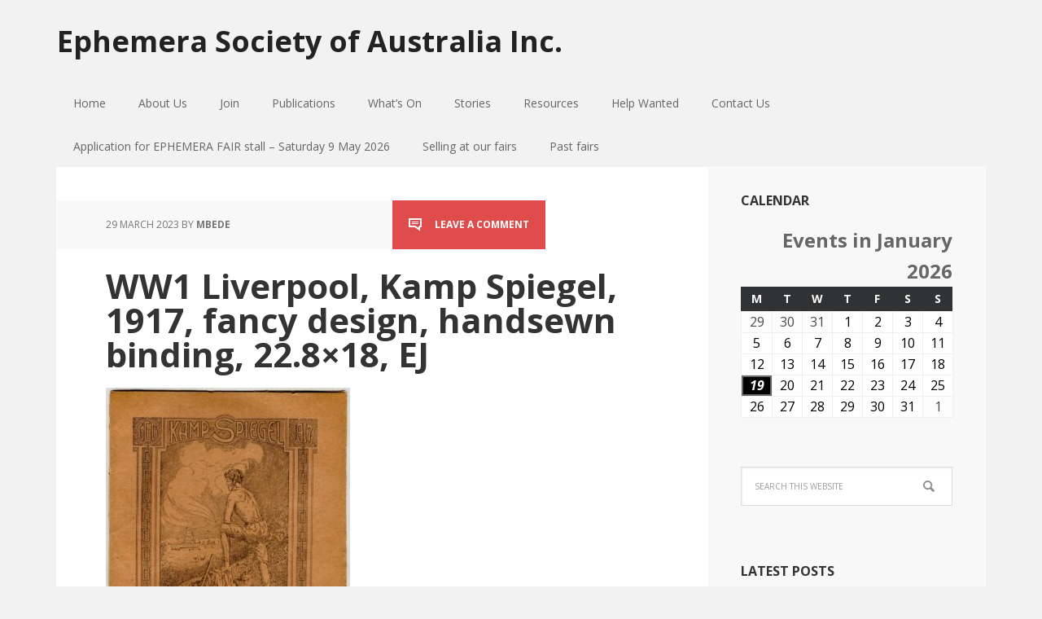

--- FILE ---
content_type: text/html; charset=UTF-8
request_url: https://ephemerasociety.org.au/ephemera-of-internment/ww1-liverpool-kamp-spiegel-1917-fancy-design-handsewn-binding-22-8x18-ej/
body_size: 51598
content:
<!DOCTYPE html><html lang="en-GB"><head ><meta charset="UTF-8" /><meta name="viewport" content="width=device-width, initial-scale=1" /><title>WW1 Liverpool, Kamp Spiegel, 1917, fancy design, handsewn binding, 22.8&#215;18, EJ</title><meta name='robots' content='max-image-preview:large' /><link rel='dns-prefetch' href='//fonts.googleapis.com' /><link rel="alternate" type="application/rss+xml" title="Ephemera Society of Australia Inc. &raquo; Feed" href="https://ephemerasociety.org.au/feed/" /><link rel="alternate" type="application/rss+xml" title="Ephemera Society of Australia Inc. &raquo; Comments Feed" href="https://ephemerasociety.org.au/comments/feed/" /><link rel="alternate" type="application/rss+xml" title="Ephemera Society of Australia Inc. &raquo; WW1 Liverpool, Kamp Spiegel, 1917, fancy design, handsewn binding, 22.8&#215;18, EJ Comments Feed" href="https://ephemerasociety.org.au/ephemera-of-internment/ww1-liverpool-kamp-spiegel-1917-fancy-design-handsewn-binding-22-8x18-ej/feed/" /><link rel="canonical" href="https://ephemerasociety.org.au/ephemera-of-internment/ww1-liverpool-kamp-spiegel-1917-fancy-design-handsewn-binding-22-8x18-ej/" /><link rel='stylesheet' id='executive-pro-theme-css' href='https://ephemerasociety.org.au/wp-content/cache/autoptimize/css/autoptimize_single_63c60003e3cf5645ab9ab7f37cae7503.css?ver=3.1.2' type='text/css' media='all' /><link rel='stylesheet' id='wp-block-library-css' href='https://ephemerasociety.org.au/wp-includes/css/dist/block-library/style.min.css?ver=6.4.7' type='text/css' media='all' /><style id='classic-theme-styles-inline-css' type='text/css'>/*! This file is auto-generated */
.wp-block-button__link{color:#fff;background-color:#32373c;border-radius:9999px;box-shadow:none;text-decoration:none;padding:calc(.667em + 2px) calc(1.333em + 2px);font-size:1.125em}.wp-block-file__button{background:#32373c;color:#fff;text-decoration:none}</style><style id='global-styles-inline-css' type='text/css'>body{--wp--preset--color--black: #000000;--wp--preset--color--cyan-bluish-gray: #abb8c3;--wp--preset--color--white: #ffffff;--wp--preset--color--pale-pink: #f78da7;--wp--preset--color--vivid-red: #cf2e2e;--wp--preset--color--luminous-vivid-orange: #ff6900;--wp--preset--color--luminous-vivid-amber: #fcb900;--wp--preset--color--light-green-cyan: #7bdcb5;--wp--preset--color--vivid-green-cyan: #00d084;--wp--preset--color--pale-cyan-blue: #8ed1fc;--wp--preset--color--vivid-cyan-blue: #0693e3;--wp--preset--color--vivid-purple: #9b51e0;--wp--preset--gradient--vivid-cyan-blue-to-vivid-purple: linear-gradient(135deg,rgba(6,147,227,1) 0%,rgb(155,81,224) 100%);--wp--preset--gradient--light-green-cyan-to-vivid-green-cyan: linear-gradient(135deg,rgb(122,220,180) 0%,rgb(0,208,130) 100%);--wp--preset--gradient--luminous-vivid-amber-to-luminous-vivid-orange: linear-gradient(135deg,rgba(252,185,0,1) 0%,rgba(255,105,0,1) 100%);--wp--preset--gradient--luminous-vivid-orange-to-vivid-red: linear-gradient(135deg,rgba(255,105,0,1) 0%,rgb(207,46,46) 100%);--wp--preset--gradient--very-light-gray-to-cyan-bluish-gray: linear-gradient(135deg,rgb(238,238,238) 0%,rgb(169,184,195) 100%);--wp--preset--gradient--cool-to-warm-spectrum: linear-gradient(135deg,rgb(74,234,220) 0%,rgb(151,120,209) 20%,rgb(207,42,186) 40%,rgb(238,44,130) 60%,rgb(251,105,98) 80%,rgb(254,248,76) 100%);--wp--preset--gradient--blush-light-purple: linear-gradient(135deg,rgb(255,206,236) 0%,rgb(152,150,240) 100%);--wp--preset--gradient--blush-bordeaux: linear-gradient(135deg,rgb(254,205,165) 0%,rgb(254,45,45) 50%,rgb(107,0,62) 100%);--wp--preset--gradient--luminous-dusk: linear-gradient(135deg,rgb(255,203,112) 0%,rgb(199,81,192) 50%,rgb(65,88,208) 100%);--wp--preset--gradient--pale-ocean: linear-gradient(135deg,rgb(255,245,203) 0%,rgb(182,227,212) 50%,rgb(51,167,181) 100%);--wp--preset--gradient--electric-grass: linear-gradient(135deg,rgb(202,248,128) 0%,rgb(113,206,126) 100%);--wp--preset--gradient--midnight: linear-gradient(135deg,rgb(2,3,129) 0%,rgb(40,116,252) 100%);--wp--preset--font-size--small: 13px;--wp--preset--font-size--medium: 20px;--wp--preset--font-size--large: 36px;--wp--preset--font-size--x-large: 42px;--wp--preset--spacing--20: 0.44rem;--wp--preset--spacing--30: 0.67rem;--wp--preset--spacing--40: 1rem;--wp--preset--spacing--50: 1.5rem;--wp--preset--spacing--60: 2.25rem;--wp--preset--spacing--70: 3.38rem;--wp--preset--spacing--80: 5.06rem;--wp--preset--shadow--natural: 6px 6px 9px rgba(0, 0, 0, 0.2);--wp--preset--shadow--deep: 12px 12px 50px rgba(0, 0, 0, 0.4);--wp--preset--shadow--sharp: 6px 6px 0px rgba(0, 0, 0, 0.2);--wp--preset--shadow--outlined: 6px 6px 0px -3px rgba(255, 255, 255, 1), 6px 6px rgba(0, 0, 0, 1);--wp--preset--shadow--crisp: 6px 6px 0px rgba(0, 0, 0, 1);}:where(.is-layout-flex){gap: 0.5em;}:where(.is-layout-grid){gap: 0.5em;}body .is-layout-flow > .alignleft{float: left;margin-inline-start: 0;margin-inline-end: 2em;}body .is-layout-flow > .alignright{float: right;margin-inline-start: 2em;margin-inline-end: 0;}body .is-layout-flow > .aligncenter{margin-left: auto !important;margin-right: auto !important;}body .is-layout-constrained > .alignleft{float: left;margin-inline-start: 0;margin-inline-end: 2em;}body .is-layout-constrained > .alignright{float: right;margin-inline-start: 2em;margin-inline-end: 0;}body .is-layout-constrained > .aligncenter{margin-left: auto !important;margin-right: auto !important;}body .is-layout-constrained > :where(:not(.alignleft):not(.alignright):not(.alignfull)){max-width: var(--wp--style--global--content-size);margin-left: auto !important;margin-right: auto !important;}body .is-layout-constrained > .alignwide{max-width: var(--wp--style--global--wide-size);}body .is-layout-flex{display: flex;}body .is-layout-flex{flex-wrap: wrap;align-items: center;}body .is-layout-flex > *{margin: 0;}body .is-layout-grid{display: grid;}body .is-layout-grid > *{margin: 0;}:where(.wp-block-columns.is-layout-flex){gap: 2em;}:where(.wp-block-columns.is-layout-grid){gap: 2em;}:where(.wp-block-post-template.is-layout-flex){gap: 1.25em;}:where(.wp-block-post-template.is-layout-grid){gap: 1.25em;}.has-black-color{color: var(--wp--preset--color--black) !important;}.has-cyan-bluish-gray-color{color: var(--wp--preset--color--cyan-bluish-gray) !important;}.has-white-color{color: var(--wp--preset--color--white) !important;}.has-pale-pink-color{color: var(--wp--preset--color--pale-pink) !important;}.has-vivid-red-color{color: var(--wp--preset--color--vivid-red) !important;}.has-luminous-vivid-orange-color{color: var(--wp--preset--color--luminous-vivid-orange) !important;}.has-luminous-vivid-amber-color{color: var(--wp--preset--color--luminous-vivid-amber) !important;}.has-light-green-cyan-color{color: var(--wp--preset--color--light-green-cyan) !important;}.has-vivid-green-cyan-color{color: var(--wp--preset--color--vivid-green-cyan) !important;}.has-pale-cyan-blue-color{color: var(--wp--preset--color--pale-cyan-blue) !important;}.has-vivid-cyan-blue-color{color: var(--wp--preset--color--vivid-cyan-blue) !important;}.has-vivid-purple-color{color: var(--wp--preset--color--vivid-purple) !important;}.has-black-background-color{background-color: var(--wp--preset--color--black) !important;}.has-cyan-bluish-gray-background-color{background-color: var(--wp--preset--color--cyan-bluish-gray) !important;}.has-white-background-color{background-color: var(--wp--preset--color--white) !important;}.has-pale-pink-background-color{background-color: var(--wp--preset--color--pale-pink) !important;}.has-vivid-red-background-color{background-color: var(--wp--preset--color--vivid-red) !important;}.has-luminous-vivid-orange-background-color{background-color: var(--wp--preset--color--luminous-vivid-orange) !important;}.has-luminous-vivid-amber-background-color{background-color: var(--wp--preset--color--luminous-vivid-amber) !important;}.has-light-green-cyan-background-color{background-color: var(--wp--preset--color--light-green-cyan) !important;}.has-vivid-green-cyan-background-color{background-color: var(--wp--preset--color--vivid-green-cyan) !important;}.has-pale-cyan-blue-background-color{background-color: var(--wp--preset--color--pale-cyan-blue) !important;}.has-vivid-cyan-blue-background-color{background-color: var(--wp--preset--color--vivid-cyan-blue) !important;}.has-vivid-purple-background-color{background-color: var(--wp--preset--color--vivid-purple) !important;}.has-black-border-color{border-color: var(--wp--preset--color--black) !important;}.has-cyan-bluish-gray-border-color{border-color: var(--wp--preset--color--cyan-bluish-gray) !important;}.has-white-border-color{border-color: var(--wp--preset--color--white) !important;}.has-pale-pink-border-color{border-color: var(--wp--preset--color--pale-pink) !important;}.has-vivid-red-border-color{border-color: var(--wp--preset--color--vivid-red) !important;}.has-luminous-vivid-orange-border-color{border-color: var(--wp--preset--color--luminous-vivid-orange) !important;}.has-luminous-vivid-amber-border-color{border-color: var(--wp--preset--color--luminous-vivid-amber) !important;}.has-light-green-cyan-border-color{border-color: var(--wp--preset--color--light-green-cyan) !important;}.has-vivid-green-cyan-border-color{border-color: var(--wp--preset--color--vivid-green-cyan) !important;}.has-pale-cyan-blue-border-color{border-color: var(--wp--preset--color--pale-cyan-blue) !important;}.has-vivid-cyan-blue-border-color{border-color: var(--wp--preset--color--vivid-cyan-blue) !important;}.has-vivid-purple-border-color{border-color: var(--wp--preset--color--vivid-purple) !important;}.has-vivid-cyan-blue-to-vivid-purple-gradient-background{background: var(--wp--preset--gradient--vivid-cyan-blue-to-vivid-purple) !important;}.has-light-green-cyan-to-vivid-green-cyan-gradient-background{background: var(--wp--preset--gradient--light-green-cyan-to-vivid-green-cyan) !important;}.has-luminous-vivid-amber-to-luminous-vivid-orange-gradient-background{background: var(--wp--preset--gradient--luminous-vivid-amber-to-luminous-vivid-orange) !important;}.has-luminous-vivid-orange-to-vivid-red-gradient-background{background: var(--wp--preset--gradient--luminous-vivid-orange-to-vivid-red) !important;}.has-very-light-gray-to-cyan-bluish-gray-gradient-background{background: var(--wp--preset--gradient--very-light-gray-to-cyan-bluish-gray) !important;}.has-cool-to-warm-spectrum-gradient-background{background: var(--wp--preset--gradient--cool-to-warm-spectrum) !important;}.has-blush-light-purple-gradient-background{background: var(--wp--preset--gradient--blush-light-purple) !important;}.has-blush-bordeaux-gradient-background{background: var(--wp--preset--gradient--blush-bordeaux) !important;}.has-luminous-dusk-gradient-background{background: var(--wp--preset--gradient--luminous-dusk) !important;}.has-pale-ocean-gradient-background{background: var(--wp--preset--gradient--pale-ocean) !important;}.has-electric-grass-gradient-background{background: var(--wp--preset--gradient--electric-grass) !important;}.has-midnight-gradient-background{background: var(--wp--preset--gradient--midnight) !important;}.has-small-font-size{font-size: var(--wp--preset--font-size--small) !important;}.has-medium-font-size{font-size: var(--wp--preset--font-size--medium) !important;}.has-large-font-size{font-size: var(--wp--preset--font-size--large) !important;}.has-x-large-font-size{font-size: var(--wp--preset--font-size--x-large) !important;}
.wp-block-navigation a:where(:not(.wp-element-button)){color: inherit;}
:where(.wp-block-post-template.is-layout-flex){gap: 1.25em;}:where(.wp-block-post-template.is-layout-grid){gap: 1.25em;}
:where(.wp-block-columns.is-layout-flex){gap: 2em;}:where(.wp-block-columns.is-layout-grid){gap: 2em;}
.wp-block-pullquote{font-size: 1.5em;line-height: 1.6;}</style><link rel='stylesheet' id='email-subscribers-css' href='https://ephemerasociety.org.au/wp-content/cache/autoptimize/css/autoptimize_single_96869a165bce91ec071822df7022697c.css?ver=5.7.4' type='text/css' media='all' /><link rel='stylesheet' id='dashicons-css' href='https://ephemerasociety.org.au/wp-includes/css/dashicons.min.css?ver=6.4.7' type='text/css' media='all' /><link rel='stylesheet' id='google-font-css' href='//fonts.googleapis.com/css?family=Open+Sans%3A400italic%2C700italic%2C400%2C700&#038;ver=3.1.2' type='text/css' media='all' /><link rel='stylesheet' id='my-calendar-reset-css' href='https://ephemerasociety.org.au/wp-content/cache/autoptimize/css/autoptimize_single_f3f16706f012e85823ddda97c239c154.css?ver=3.4.23' type='text/css' media='all' /><link rel='stylesheet' id='my-calendar-style-css' href='https://ephemerasociety.org.au/wp-content/cache/autoptimize/css/autoptimize_single_cc1e3ebf4bfabfc4dd8e6ef02d345980.css?ver=3.4.23-twentyeighteen-css' type='text/css' media='all' /><style id='my-calendar-style-inline-css' type='text/css'>/* Styles by My Calendar - Joseph C Dolson https://www.joedolson.com/ */

.mc-main .mc_general .event-title, .mc-main .mc_general .event-title a { background: #ffffcc !important; color: #000000 !important; }
.mc-main .mc_general .event-title a:hover, .mc-main .mc_general .event-title a:focus { background: #ffffff !important;}
.mc-main {--primary-dark: #313233; --primary-light: #fff; --secondary-light: #fff; --secondary-dark: #000; --highlight-dark: #666; --highlight-light: #efefef; --category-mc_general: #ffffcc; }</style> <script type="text/javascript" src="https://ephemerasociety.org.au/wp-includes/js/jquery/jquery.min.js?ver=3.7.1" id="jquery-core-js"></script> <script defer type="text/javascript" src="https://ephemerasociety.org.au/wp-includes/js/jquery/jquery-migrate.min.js?ver=3.4.1" id="jquery-migrate-js"></script> <script defer type="text/javascript" src="https://ephemerasociety.org.au/wp-content/cache/autoptimize/js/autoptimize_single_1a479a59018bd4c718c924c3ff083687.js?ver=1.0.0" id="executive-responsive-menu-js"></script> <link rel="https://api.w.org/" href="https://ephemerasociety.org.au/wp-json/" /><link rel="alternate" type="application/json" href="https://ephemerasociety.org.au/wp-json/wp/v2/media/14601" /><link rel="EditURI" type="application/rsd+xml" title="RSD" href="https://ephemerasociety.org.au/xmlrpc.php?rsd" /><link rel="alternate" type="application/json+oembed" href="https://ephemerasociety.org.au/wp-json/oembed/1.0/embed?url=https%3A%2F%2Fephemerasociety.org.au%2Fephemera-of-internment%2Fww1-liverpool-kamp-spiegel-1917-fancy-design-handsewn-binding-22-8x18-ej%2F" /><link rel="alternate" type="text/xml+oembed" href="https://ephemerasociety.org.au/wp-json/oembed/1.0/embed?url=https%3A%2F%2Fephemerasociety.org.au%2Fephemera-of-internment%2Fww1-liverpool-kamp-spiegel-1917-fancy-design-handsewn-binding-22-8x18-ej%2F&#038;format=xml" /><link rel="icon" href="https://ephemerasociety.org.au/wp-content/themes/executive-pro/images/favicon.ico" /> <script type="text/javascript">// 
var tlJsHost = ((window.location.protocol == "https:") ? "https://secure.comodo.com/" : "http://www.trustlogo.com/");
document.write(unescape("%3Cscript src='" + tlJsHost + "trustlogo/javascript/trustlogo.js' type='text/javascript'%3E%3C/script%3E"));
//</script></head><body class="attachment attachment-template-default single single-attachment postid-14601 attachmentid-14601 attachment-jpeg header-full-width content-sidebar genesis-breadcrumbs-hidden genesis-footer-widgets-visible executive-pro-red" itemscope itemtype="https://schema.org/WebPage"><div class="site-container"><header class="site-header" itemscope itemtype="https://schema.org/WPHeader"><div class="wrap"><div class="title-area"><p class="site-title" itemprop="headline"><a href="https://ephemerasociety.org.au/">Ephemera Society of Australia Inc.</a></p></div></div></header><nav class="nav-primary" aria-label="Main" itemscope itemtype="https://schema.org/SiteNavigationElement"><div class="wrap"><ul id="menu-ephemera-society-of-australia" class="menu genesis-nav-menu menu-primary"><li id="menu-item-4180" class="menu-item menu-item-type-custom menu-item-object-custom menu-item-home menu-item-4180"><a href="https://ephemerasociety.org.au/" itemprop="url"><span itemprop="name">Home</span></a></li><li id="menu-item-955" class="menu-item menu-item-type-post_type menu-item-object-page menu-item-has-children menu-item-955"><a href="https://ephemerasociety.org.au/whats-happening-on-the-website/" itemprop="url"><span itemprop="name">About Us</span></a><ul class="sub-menu"><li id="menu-item-426" class="menu-item menu-item-type-post_type menu-item-object-page menu-item-426"><a href="https://ephemerasociety.org.au/who-we-are/" itemprop="url"><span itemprop="name">Who we are</span></a></li><li id="menu-item-427" class="menu-item menu-item-type-post_type menu-item-object-page menu-item-427"><a href="https://ephemerasociety.org.au/what-is-ephemera/" itemprop="url"><span itemprop="name">What is ephemera?</span></a></li><li id="menu-item-487" class="menu-item menu-item-type-post_type menu-item-object-page menu-item-487"><a href="https://ephemerasociety.org.au/esa-committee/" itemprop="url"><span itemprop="name">ESA Committee 2025/26</span></a></li></ul></li><li id="menu-item-2314" class="menu-item menu-item-type-custom menu-item-object-custom menu-item-has-children menu-item-2314"><a href="#" itemprop="url"><span itemprop="name">Join</span></a><ul class="sub-menu"><li id="menu-item-432" class="menu-item menu-item-type-post_type menu-item-object-page menu-item-432"><a href="https://ephemerasociety.org.au/joining-esa-the-benefits/" itemprop="url"><span itemprop="name">Membership benefits</span></a></li><li id="menu-item-431" class="menu-item menu-item-type-post_type menu-item-object-page menu-item-431"><a href="https://ephemerasociety.org.au/join-up/membership-form/" itemprop="url"><span itemprop="name">Membership form</span></a></li><li id="menu-item-430" class="menu-item menu-item-type-post_type menu-item-object-page menu-item-430"><a href="https://ephemerasociety.org.au/join-up/membership-renewal/" itemprop="url"><span itemprop="name">Membership renewals 2024/2025</span></a></li></ul></li><li id="menu-item-10216" class="menu-item menu-item-type-taxonomy menu-item-object-category menu-item-has-children menu-item-10216"><a href="https://ephemerasociety.org.au/category/events/" itemprop="url"><span itemprop="name">Publications</span></a><ul class="sub-menu"><li id="menu-item-11074" class="menu-item menu-item-type-post_type menu-item-object-post menu-item-has-children menu-item-11074"><a href="https://ephemerasociety.org.au/ephemera-journal-of-australia-2/" itemprop="url"><span itemprop="name">Ephemera Journal of Australia</span></a><ul class="sub-menu"><li id="menu-item-10859" class="menu-item menu-item-type-post_type menu-item-object-post menu-item-10859"><a href="https://ephemerasociety.org.au/ephemera-journal-of-australia/" itemprop="url"><span itemprop="name">Ephemera Journal of Australia    May 2019</span></a></li><li id="menu-item-10878" class="menu-item menu-item-type-post_type menu-item-object-post menu-item-10878"><a href="https://ephemerasociety.org.au/ephemera-journal-of-australia-issue-3-april-2018/" itemprop="url"><span itemprop="name">Ephemera Journal of Australia      April 2018</span></a></li><li id="menu-item-10987" class="menu-item menu-item-type-post_type menu-item-object-post menu-item-10987"><a href="https://ephemerasociety.org.au/ephemera-journal-of-australia-january-2016/" itemprop="url"><span itemprop="name">Ephemera Journal of Australia     January 2016</span></a></li><li id="menu-item-10986" class="menu-item menu-item-type-post_type menu-item-object-post menu-item-10986"><a href="https://ephemerasociety.org.au/ephemera-journal-of-australia-may-2015/" itemprop="url"><span itemprop="name">Ephemera Journal of Australia      May 2015</span></a></li></ul></li><li id="menu-item-11111" class="menu-item menu-item-type-post_type menu-item-object-post menu-item-11111"><a href="https://ephemerasociety.org.au/ephemera-news/" itemprop="url"><span itemprop="name">Ephemera News</span></a></li></ul></li><li id="menu-item-505" class="menu-item menu-item-type-taxonomy menu-item-object-category menu-item-has-children menu-item-505"><a href="https://ephemerasociety.org.au/category/whats-on/" itemprop="url"><span itemprop="name">What&#8217;s On</span></a><ul class="sub-menu"><li id="menu-item-8798" class="menu-item menu-item-type-taxonomy menu-item-object-category menu-item-has-children menu-item-8798"><a href="https://ephemerasociety.org.au/category/next-fair/" itemprop="url"><span itemprop="name">ESA Fair</span></a><ul class="sub-menu"><li id="menu-item-11096" class="menu-item menu-item-type-post_type menu-item-object-post menu-item-11096"><a href="https://ephemerasociety.org.au/esa-collectables-ephemera-fair-22-september-2019/" itemprop="url"><span itemprop="name">ESA Collectables &#038; Ephemera Fair – 22 September 2019</span></a></li></ul></li><li id="menu-item-525" class="menu-item menu-item-type-taxonomy menu-item-object-category menu-item-has-children menu-item-525"><a href="https://ephemerasociety.org.au/category/whats-on/members-show-tell/" itemprop="url"><span itemprop="name">ESA Member Show &#038; Tell</span></a><ul class="sub-menu"><li id="menu-item-11103" class="menu-item menu-item-type-post_type menu-item-object-post menu-item-11103"><a href="https://ephemerasociety.org.au/esa-show-tell-meeting-16-august-2019/" itemprop="url"><span itemprop="name">ESA Show &#038; Tell Meeting and Swap Meet 16 August 2019</span></a></li></ul></li><li id="menu-item-10828" class="menu-item menu-item-type-taxonomy menu-item-object-category menu-item-10828"><a href="https://ephemerasociety.org.au/category/whats-on/collector-events/" itemprop="url"><span itemprop="name">Collector Events</span></a></li></ul></li><li id="menu-item-2550" class="menu-item menu-item-type-taxonomy menu-item-object-category menu-item-has-children menu-item-2550"><a href="https://ephemerasociety.org.au/category/what-is-ephemera/" itemprop="url"><span itemprop="name">Stories</span></a><ul class="sub-menu"><li id="menu-item-10831" class="menu-item menu-item-type-taxonomy menu-item-object-category menu-item-10831"><a href="https://ephemerasociety.org.au/category/snapshots/" itemprop="url"><span itemprop="name">Ephemera Snapshots</span></a></li><li id="menu-item-3146" class="menu-item menu-item-type-taxonomy menu-item-object-category menu-item-3146"><a href="https://ephemerasociety.org.au/category/collecting-now/" itemprop="url"><span itemprop="name">Collecting NOW</span></a></li><li id="menu-item-517" class="menu-item menu-item-type-taxonomy menu-item-object-category menu-item-517"><a href="https://ephemerasociety.org.au/category/members-collectors/" itemprop="url"><span itemprop="name">Meet the Collectors</span></a></li><li id="menu-item-533" class="menu-item menu-item-type-taxonomy menu-item-object-category menu-item-533"><a href="https://ephemerasociety.org.au/category/resources/collecting-in-popular-culture/" itemprop="url"><span itemprop="name">Collecting and Pop Culture</span></a></li></ul></li><li id="menu-item-529" class="menu-item menu-item-type-taxonomy menu-item-object-category menu-item-has-children menu-item-529"><a href="https://ephemerasociety.org.au/category/resources/" itemprop="url"><span itemprop="name">Resources</span></a><ul class="sub-menu"><li id="menu-item-530" class="menu-item menu-item-type-taxonomy menu-item-object-category menu-item-530"><a href="https://ephemerasociety.org.au/category/about-ephemera/" itemprop="url"><span itemprop="name">Books</span></a></li><li id="menu-item-1922" class="menu-item menu-item-type-post_type menu-item-object-page menu-item-1922"><a href="https://ephemerasociety.org.au/societies-institutions/" itemprop="url"><span itemprop="name">Societies &#038; institutions</span></a></li><li id="menu-item-531" class="menu-item menu-item-type-taxonomy menu-item-object-category menu-item-531"><a href="https://ephemerasociety.org.au/category/resources/caring-for-your-collection/" itemprop="url"><span itemprop="name">Caring for your collection</span></a></li></ul></li><li id="menu-item-10801" class="menu-item menu-item-type-taxonomy menu-item-object-category menu-item-10801"><a href="https://ephemerasociety.org.au/category/help-wanted/" itemprop="url"><span itemprop="name">Help Wanted</span></a></li><li id="menu-item-405" class="menu-item menu-item-type-post_type menu-item-object-page menu-item-405"><a href="https://ephemerasociety.org.au/contact-us/" itemprop="url"><span itemprop="name">Contact Us</span></a></li><li id="menu-item-540" class="menu-item menu-item-type-post_type menu-item-object-page menu-item-540"><a href="https://ephemerasociety.org.au/application-for-stall/" itemprop="url"><span itemprop="name">Application for EPHEMERA FAIR stall &#8211; Saturday 9 May 2026</span></a></li><li id="menu-item-486" class="menu-item menu-item-type-post_type menu-item-object-page menu-item-486"><a href="https://ephemerasociety.org.au/selling-at-our-fairs/" itemprop="url"><span itemprop="name">Selling at our fairs</span></a></li><li id="menu-item-524" class="menu-item menu-item-type-taxonomy menu-item-object-category menu-item-524"><a href="https://ephemerasociety.org.au/category/fairs/" itemprop="url"><span itemprop="name">Past fairs</span></a></li></ul></div></nav><div class="site-inner"><div class="content-sidebar-wrap"><main class="content"><article class="post-14601 attachment type-attachment status-inherit entry" aria-label="WW1 Liverpool, Kamp Spiegel, 1917, fancy design, handsewn binding, 22.8&#215;18, EJ" itemscope itemtype="https://schema.org/CreativeWork"><header class="entry-header"><p class="entry-meta"><time class="entry-time" itemprop="datePublished" datetime="2023-03-29T15:44:38+11:00">29 March 2023</time> by <span class="entry-author" itemprop="author" itemscope itemtype="https://schema.org/Person"><a href="https://ephemerasociety.org.au/author/gillian/" class="entry-author-link" rel="author" itemprop="url"><span class="entry-author-name" itemprop="name">mbede</span></a></span> <span class="entry-comments-link"><a href="https://ephemerasociety.org.au/ephemera-of-internment/ww1-liverpool-kamp-spiegel-1917-fancy-design-handsewn-binding-22-8x18-ej/#respond">Leave a Comment</a></span></p><h1 class="entry-title" itemprop="headline">WW1 Liverpool, Kamp Spiegel, 1917, fancy design, handsewn binding, 22.8&#215;18, EJ</h1></header><div class="entry-content" itemprop="text"><p class="attachment"><a href='https://ephemerasociety.org.au/wp-content/uploads/2023/03/WW1-Liverpool-Kamp-Spiegel-1917-fancy-design-handsewn-binding-22.8x18-EJ.jpg'><img decoding="async" width="300" height="373" src="https://ephemerasociety.org.au/wp-content/uploads/2023/03/WW1-Liverpool-Kamp-Spiegel-1917-fancy-design-handsewn-binding-22.8x18-EJ-300x373.jpg" class="attachment-medium size-medium" alt="" srcset="https://ephemerasociety.org.au/wp-content/uploads/2023/03/WW1-Liverpool-Kamp-Spiegel-1917-fancy-design-handsewn-binding-22.8x18-EJ-300x373.jpg 300w, https://ephemerasociety.org.au/wp-content/uploads/2023/03/WW1-Liverpool-Kamp-Spiegel-1917-fancy-design-handsewn-binding-22.8x18-EJ-600x746.jpg 600w, https://ephemerasociety.org.au/wp-content/uploads/2023/03/WW1-Liverpool-Kamp-Spiegel-1917-fancy-design-handsewn-binding-22.8x18-EJ-768x955.jpg 768w, https://ephemerasociety.org.au/wp-content/uploads/2023/03/WW1-Liverpool-Kamp-Spiegel-1917-fancy-design-handsewn-binding-22.8x18-EJ-1235x1536.jpg 1235w, https://ephemerasociety.org.au/wp-content/uploads/2023/03/WW1-Liverpool-Kamp-Spiegel-1917-fancy-design-handsewn-binding-22.8x18-EJ-1647x2048.jpg 1647w, https://ephemerasociety.org.au/wp-content/uploads/2023/03/WW1-Liverpool-Kamp-Spiegel-1917-fancy-design-handsewn-binding-22.8x18-EJ.jpg 1766w" sizes="(max-width: 300px) 100vw, 300px" /></a></p><p>Liverpool, internees, German, 1917, Edj</p></div><footer class="entry-footer"></footer></article><div id="respond" class="comment-respond"><h3 id="reply-title" class="comment-reply-title">Leave a Reply</h3><form action="https://ephemerasociety.org.au/wp-comments-post.php" method="post" id="commentform" class="comment-form" novalidate><p class="comment-notes"><span id="email-notes">Your email address will not be published.</span> <span class="required-field-message">Required fields are marked <span class="required">*</span></span></p><p class="comment-form-comment"><label for="comment">Comment <span class="required">*</span></label><textarea id="comment" name="comment" cols="45" rows="8" maxlength="65525" required></textarea></p><p class="comment-form-author"><label for="author">Name <span class="required">*</span></label> <input id="author" name="author" type="text" value="" size="30" maxlength="245" autocomplete="name" required /></p><p class="comment-form-email"><label for="email">Email <span class="required">*</span></label> <input id="email" name="email" type="email" value="" size="30" maxlength="100" aria-describedby="email-notes" autocomplete="email" required /></p><p class="comment-form-url"><label for="url">Website</label> <input id="url" name="url" type="url" value="" size="30" maxlength="200" autocomplete="url" /></p><p class="comment-form-cookies-consent"><input id="wp-comment-cookies-consent" name="wp-comment-cookies-consent" type="checkbox" value="yes" /> <label for="wp-comment-cookies-consent">Save my name, email, and website in this browser for the next time I comment.</label></p><p class="form-submit"><input name="submit" type="submit" id="submit" class="submit" value="Post Comment" /> <input type='hidden' name='comment_post_ID' value='14601' id='comment_post_ID' /> <input type='hidden' name='comment_parent' id='comment_parent' value='0' /></p><p style="display: none;"><input type="hidden" id="akismet_comment_nonce" name="akismet_comment_nonce" value="51c00b5409" /></p><p style="display: none !important;" class="akismet-fields-container" data-prefix="ak_"><label>&#916;<textarea name="ak_hp_textarea" cols="45" rows="8" maxlength="100"></textarea></label><input type="hidden" id="ak_js_1" name="ak_js" value="136"/><script defer src="[data-uri]"></script></p></form></div><p class="akismet_comment_form_privacy_notice">This site uses Akismet to reduce spam. <a href="https://akismet.com/privacy/" target="_blank" rel="nofollow noopener">Learn how your comment data is processed</a>.</p></main><aside class="sidebar sidebar-primary widget-area" role="complementary" aria-label="Primary Sidebar" itemscope itemtype="https://schema.org/WPSideBar"><section id="my_calendar_mini_widget-3" class="widget widget_my_calendar_mini_widget"><div class="widget-wrap"><h4 class="widget-title widgettitle">Calendar</h4><div id="mc_mini_widget-3" class="mc-main mcjs listjs gridjs minijs ajaxjs twentyeighteen mini month mc_mini_widget-3"><h2 id="mc_head_mc_mini_widget-3" class="heading my-calendar-month"><span>Events in January 2026 </span></h2><div class="mc-content"><table class='my-calendar-table'><thead><tr class='mc-row'><th scope="col" class='day-heading mon'><span aria-hidden="true">M</span><span class="screen-reader-text">Monday</span></th><th scope="col" class='day-heading tues'><span aria-hidden="true">T</span><span class="screen-reader-text">Tuesday</span></th><th scope="col" class='day-heading wed'><span aria-hidden="true">W</span><span class="screen-reader-text">Wednesday</span></th><th scope="col" class='day-heading thur'><span aria-hidden="true">T</span><span class="screen-reader-text">Thursday</span></th><th scope="col" class='day-heading fri'><span aria-hidden="true">F</span><span class="screen-reader-text">Friday</span></th><th scope="col" class='weekend-heading sat'><span aria-hidden="true">S</span><span class="screen-reader-text">Saturday</span></th><th scope="col" class='weekend-heading sun'><span aria-hidden="true">S</span><span class="screen-reader-text">Sunday</span></th></tr></thead><tbody><tr class='mc-row'><td class='no-events monday mon past-day past-date  nextmonth no-events day-with-date'><div class='mc-date-container'><span class='mc-date no-events'><span aria-hidden='true'>29</span><span class='screen-reader-text'>December 29, 2025</span></span></div></td><td class='no-events tuesday tue past-day past-date  nextmonth no-events day-with-date'><div class='mc-date-container'><span class='mc-date no-events'><span aria-hidden='true'>30</span><span class='screen-reader-text'>December 30, 2025</span></span></div></td><td class='no-events wednesday wed past-day past-date  nextmonth no-events day-with-date'><div class='mc-date-container'><span class='mc-date no-events'><span aria-hidden='true'>31</span><span class='screen-reader-text'>December 31, 2025</span></span></div></td><td class='no-events thursday thu past-day past-date   no-events day-with-date'><div class='mc-date-container'><span class='mc-date no-events'><span aria-hidden='true'>1</span><span class='screen-reader-text'>January 1, 2026</span></span></div></td><td class='no-events friday fri past-day past-date   no-events day-with-date'><div class='mc-date-container'><span class='mc-date no-events'><span aria-hidden='true'>2</span><span class='screen-reader-text'>January 2, 2026</span></span></div></td><td class='no-events saturday sat past-day past-date weekend  no-events day-with-date'><div class='mc-date-container'><span class='mc-date no-events'><span aria-hidden='true'>3</span><span class='screen-reader-text'>January 3, 2026</span></span></div></td><td class='no-events sunday sun past-day past-date weekend  no-events day-with-date'><div class='mc-date-container'><span class='mc-date no-events'><span aria-hidden='true'>4</span><span class='screen-reader-text'>January 4, 2026</span></span></div></td></tr><tr class='mc-row'><td class='no-events monday mon past-day past-date   no-events day-with-date'><div class='mc-date-container'><span class='mc-date no-events'><span aria-hidden='true'>5</span><span class='screen-reader-text'>January 5, 2026</span></span></div></td><td class='no-events tuesday tue past-day past-date   no-events day-with-date'><div class='mc-date-container'><span class='mc-date no-events'><span aria-hidden='true'>6</span><span class='screen-reader-text'>January 6, 2026</span></span></div></td><td class='no-events wednesday wed past-day past-date   no-events day-with-date'><div class='mc-date-container'><span class='mc-date no-events'><span aria-hidden='true'>7</span><span class='screen-reader-text'>January 7, 2026</span></span></div></td><td class='no-events thursday thu past-day past-date   no-events day-with-date'><div class='mc-date-container'><span class='mc-date no-events'><span aria-hidden='true'>8</span><span class='screen-reader-text'>January 8, 2026</span></span></div></td><td class='no-events friday fri past-day past-date   no-events day-with-date'><div class='mc-date-container'><span class='mc-date no-events'><span aria-hidden='true'>9</span><span class='screen-reader-text'>January 9, 2026</span></span></div></td><td class='no-events saturday sat past-day past-date weekend  no-events day-with-date'><div class='mc-date-container'><span class='mc-date no-events'><span aria-hidden='true'>10</span><span class='screen-reader-text'>January 10, 2026</span></span></div></td><td class='no-events sunday sun past-day past-date weekend  no-events day-with-date'><div class='mc-date-container'><span class='mc-date no-events'><span aria-hidden='true'>11</span><span class='screen-reader-text'>January 11, 2026</span></span></div></td></tr><tr class='mc-row'><td class='no-events monday mon past-day past-date   no-events day-with-date'><div class='mc-date-container'><span class='mc-date no-events'><span aria-hidden='true'>12</span><span class='screen-reader-text'>January 12, 2026</span></span></div></td><td class='no-events tuesday tue past-day past-date   no-events day-with-date'><div class='mc-date-container'><span class='mc-date no-events'><span aria-hidden='true'>13</span><span class='screen-reader-text'>January 13, 2026</span></span></div></td><td class='no-events wednesday wed past-day past-date   no-events day-with-date'><div class='mc-date-container'><span class='mc-date no-events'><span aria-hidden='true'>14</span><span class='screen-reader-text'>January 14, 2026</span></span></div></td><td class='no-events thursday thu past-day past-date   no-events day-with-date'><div class='mc-date-container'><span class='mc-date no-events'><span aria-hidden='true'>15</span><span class='screen-reader-text'>January 15, 2026</span></span></div></td><td class='no-events friday fri past-day past-date   no-events day-with-date'><div class='mc-date-container'><span class='mc-date no-events'><span aria-hidden='true'>16</span><span class='screen-reader-text'>January 16, 2026</span></span></div></td><td class='no-events saturday sat past-day past-date weekend  no-events day-with-date'><div class='mc-date-container'><span class='mc-date no-events'><span aria-hidden='true'>17</span><span class='screen-reader-text'>January 17, 2026</span></span></div></td><td class='no-events sunday sun past-day past-date weekend  no-events day-with-date'><div class='mc-date-container'><span class='mc-date no-events'><span aria-hidden='true'>18</span><span class='screen-reader-text'>January 18, 2026</span></span></div></td></tr><tr class='mc-row'><td class='no-events monday mon current-day   no-events day-with-date'><div class='mc-date-container'><span class='mc-date no-events'><span aria-hidden='true'>19</span><span class='screen-reader-text'>January 19, 2026</span></span></div></td><td class='no-events tuesday tue future-day   no-events day-with-date'><div class='mc-date-container'><span class='mc-date no-events'><span aria-hidden='true'>20</span><span class='screen-reader-text'>January 20, 2026</span></span></div></td><td class='no-events wednesday wed future-day   no-events day-with-date'><div class='mc-date-container'><span class='mc-date no-events'><span aria-hidden='true'>21</span><span class='screen-reader-text'>January 21, 2026</span></span></div></td><td class='no-events thursday thu future-day   no-events day-with-date'><div class='mc-date-container'><span class='mc-date no-events'><span aria-hidden='true'>22</span><span class='screen-reader-text'>January 22, 2026</span></span></div></td><td class='no-events friday fri future-day   no-events day-with-date'><div class='mc-date-container'><span class='mc-date no-events'><span aria-hidden='true'>23</span><span class='screen-reader-text'>January 23, 2026</span></span></div></td><td class='no-events saturday sat future-day weekend  no-events day-with-date'><div class='mc-date-container'><span class='mc-date no-events'><span aria-hidden='true'>24</span><span class='screen-reader-text'>January 24, 2026</span></span></div></td><td class='no-events sunday sun future-day weekend  no-events day-with-date'><div class='mc-date-container'><span class='mc-date no-events'><span aria-hidden='true'>25</span><span class='screen-reader-text'>January 25, 2026</span></span></div></td></tr><tr class='mc-row'><td class='no-events monday mon future-day   no-events day-with-date'><div class='mc-date-container'><span class='mc-date no-events'><span aria-hidden='true'>26</span><span class='screen-reader-text'>January 26, 2026</span></span></div></td><td class='no-events tuesday tue future-day   no-events day-with-date'><div class='mc-date-container'><span class='mc-date no-events'><span aria-hidden='true'>27</span><span class='screen-reader-text'>January 27, 2026</span></span></div></td><td class='no-events wednesday wed future-day   no-events day-with-date'><div class='mc-date-container'><span class='mc-date no-events'><span aria-hidden='true'>28</span><span class='screen-reader-text'>January 28, 2026</span></span></div></td><td class='no-events thursday thu future-day   no-events day-with-date'><div class='mc-date-container'><span class='mc-date no-events'><span aria-hidden='true'>29</span><span class='screen-reader-text'>January 29, 2026</span></span></div></td><td class='no-events friday fri future-day   no-events day-with-date'><div class='mc-date-container'><span class='mc-date no-events'><span aria-hidden='true'>30</span><span class='screen-reader-text'>January 30, 2026</span></span></div></td><td class='no-events saturday sat future-day weekend  no-events day-with-date'><div class='mc-date-container'><span class='mc-date no-events'><span aria-hidden='true'>31</span><span class='screen-reader-text'>January 31, 2026</span></span></div></td><td class='no-events sunday sun future-day weekend nextmonth no-events day-with-date'><div class='mc-date-container'><span class='mc-date no-events'><span aria-hidden='true'>1</span><span class='screen-reader-text'>February 1, 2026</span></span></div></td></tr></tbody></table></div></div></div></section><section id="search-6" class="widget widget_search"><div class="widget-wrap"><form class="search-form" method="get" action="https://ephemerasociety.org.au/" role="search" itemprop="potentialAction" itemscope itemtype="https://schema.org/SearchAction"><input class="search-form-input" type="search" name="s" id="searchform-1" placeholder="Search this website" itemprop="query-input"><input class="search-form-submit" type="submit" value="Search"><meta content="https://ephemerasociety.org.au/?s={s}" itemprop="target"></form></div></section><section id="recent-posts-3" class="widget widget_recent_entries"><div class="widget-wrap"><h4 class="widget-title widgettitle">Latest Posts</h4><ul><li> <a href="https://ephemerasociety.org.au/chasing-a-lyre-bird-down-a-rabbit-hole/">Chasing a lyrebird down a rabbit hole</a></li><li> <a href="https://ephemerasociety.org.au/show-tell-this-friday-24-october-2025-6pm/">Show + tell this Friday 24 October 2025 6pm</a></li><li> <a href="https://ephemerasociety.org.au/koalas-driving-on-olympic-tyres/">koalas driving on Olympic tyres</a></li></ul></div></section><section id="email-subscribers-form-1" class="widget widget_email-subscribers-form"><div class="widget-wrap"><h4 class="widget-title widgettitle"> I love Ephemera,  get email updates here</h4><div class="emaillist" id="es_form_f2-n1"><form action="/ephemera-of-internment/ww1-liverpool-kamp-spiegel-1917-fancy-design-handsewn-binding-22-8x18-ej/#es_form_f2-n1" method="post" class="es_subscription_form es_shortcode_form " id="es_subscription_form_696ce186a5968" data-source="ig-es" data-form-id="2"><div class="es-field-wrap"><label>Your name*<br /><input type="text" name="esfpx_name" class="ig_es_form_field_name" placeholder="name" value="" required="required" /></label></div><div class="es-field-wrap"><label>Your email*<br /><input class="es_required_field es_txt_email ig_es_form_field_email" type="email" name="esfpx_email" value="" placeholder="email" required="required" /></label></div><input type="hidden" name="esfpx_lists[]" value="546ba0eea2c7" /><input type="hidden" name="esfpx_form_id" value="2" /><input type="hidden" name="es" value="subscribe" /> <input type="hidden" name="esfpx_es_form_identifier" value="f2-n1" /> <input type="hidden" name="esfpx_es_email_page" value="14601" /> <input type="hidden" name="esfpx_es_email_page_url" value="https://ephemerasociety.org.au/ephemera-of-internment/ww1-liverpool-kamp-spiegel-1917-fancy-design-handsewn-binding-22-8x18-ej/" /> <input type="hidden" name="esfpx_status" value="Unconfirmed" /> <input type="hidden" name="esfpx_es-subscribe" id="es-subscribe-696ce186a5968" value="e38b682001" /> <label style="position:absolute;top:-99999px;left:-99999px;z-index:-99;" aria-hidden="true"><span hidden>Please leave this field empty.</span><input type="email" name="esfpx_es_hp_email" class="es_required_field" tabindex="-1" autocomplete="-1" value="" /></label><input type="submit" name="submit" class="es_subscription_form_submit es_submit_button es_textbox_button" id="es_subscription_form_submit_696ce186a5968" value="Subscribe" /><span class="es_spinner_image" id="spinner-image"><img src="https://ephemerasociety.org.au/wp-content/plugins/email-subscribers/lite/public/images/spinner.gif" alt="Loading" /></span></form><span class="es_subscription_message " id="es_subscription_message_696ce186a5968"></span></div></div></section></aside></div></div><div class="footer-widgets"><div class="wrap"><div class="widget-area footer-widgets-1 footer-widget-area"><section id="featured-page-2" class="widget featured-content featuredpage"><div class="widget-wrap"><h4 class="widget-title widgettitle">HELP</h4><article class="post-10791 page type-page status-publish entry" aria-label="Help Wanted"><header class="entry-header"><h2 class="entry-title" itemprop="headline"><a href="https://ephemerasociety.org.au/help-wanted/">Help Wanted</a></h2></header><div class="entry-content"><p>Looking for assistance?
Contact the ESA with your research and collection inquiries.  Our membership base consists of highly knowledgable experts and enthusiasts.  Past speakers who might be &#x02026; <a href="https://ephemerasociety.org.au/help-wanted/" class="more-link">more</a></p></div></article></div></section></div><div class="widget-area footer-widgets-2 footer-widget-area"><section id="featured-page-3" class="widget featured-content featuredpage"><div class="widget-wrap"><h4 class="widget-title widgettitle">ESA Fair</h4></div></section></div><div class="widget-area footer-widgets-3 footer-widget-area"><section id="featured-page-4" class="widget featured-content featuredpage"><div class="widget-wrap"><h4 class="widget-title widgettitle">Join the ESA</h4><article class="post-421 page type-page status-publish has-post-thumbnail entry" aria-label="Membership form"><header class="entry-header"><h2 class="entry-title" itemprop="headline"><a href="https://ephemerasociety.org.au/join-up/membership-form/">Membership form</a></h2></header><div class="entry-content"><p>Benefits of membership - two (sometimes only one) journals and four newsletters each year; member rates at ESA events and the joy of being part of a society of like minded collectors. When you submit &#x02026; <a href="https://ephemerasociety.org.au/join-up/membership-form/" class="more-link">more</a></p></div></article></div></section></div></div></div><footer class="site-footer" itemscope itemtype="https://schema.org/WPFooter"><div class="wrap"><nav class="nav-secondary" aria-label="Secondary" itemscope itemtype="https://schema.org/SiteNavigationElement"><div class="wrap"><ul id="menu-sidebar" class="menu genesis-nav-menu menu-secondary"><li id="menu-item-3133" class="menu-item menu-item-type-taxonomy menu-item-object-category menu-item-3133"><a href="https://ephemerasociety.org.au/category/next-fair/" itemprop="url"><span itemprop="name">Next fair</span></a></li><li id="menu-item-3134" class="menu-item menu-item-type-taxonomy menu-item-object-category menu-item-3134"><a href="https://ephemerasociety.org.au/category/fairs/" itemprop="url"><span itemprop="name">Past fairs</span></a></li></ul></div></nav><p>Copyright &#x000A9;&nbsp;2026 · <a href="http://my.studiopress.com/themes/executive/">Executive Pro Theme</a> on <a href="https://www.studiopress.com/">Genesis Framework</a> · <a href="https://wordpress.org/">WordPress</a> · <a href="https://ephemerasociety.org.au/wp-login.php">Log in</a></p></div></footer></div><script defer src="[data-uri]"></script> <a  href="https://ssl.comodo.com" id="comodoTL">Comodo SSL</a><script defer id="email-subscribers-js-extra" src="[data-uri]"></script> <script defer type="text/javascript" src="https://ephemerasociety.org.au/wp-content/cache/autoptimize/js/autoptimize_single_1e7671f5444c209210fc180879d90fc3.js?ver=5.7.4" id="email-subscribers-js"></script> <script defer type="text/javascript" src="https://ephemerasociety.org.au/wp-content/cache/autoptimize/js/autoptimize_single_91954b488a9bfcade528d6ff5c7ce83f.js?ver=1717484462" id="akismet-frontend-js"></script> <script defer type="text/javascript" src="https://ephemerasociety.org.au/wp-includes/js/dist/vendor/wp-polyfill-inert.min.js?ver=3.1.2" id="wp-polyfill-inert-js"></script> <script defer type="text/javascript" src="https://ephemerasociety.org.au/wp-includes/js/dist/vendor/regenerator-runtime.min.js?ver=0.14.0" id="regenerator-runtime-js"></script> <script defer type="text/javascript" src="https://ephemerasociety.org.au/wp-includes/js/dist/vendor/wp-polyfill.min.js?ver=3.15.0" id="wp-polyfill-js"></script> <script defer type="text/javascript" src="https://ephemerasociety.org.au/wp-includes/js/dist/dom-ready.min.js?ver=392bdd43726760d1f3ca" id="wp-dom-ready-js"></script> <script defer type="text/javascript" src="https://ephemerasociety.org.au/wp-includes/js/dist/hooks.min.js?ver=c6aec9a8d4e5a5d543a1" id="wp-hooks-js"></script> <script defer type="text/javascript" src="https://ephemerasociety.org.au/wp-includes/js/dist/i18n.min.js?ver=7701b0c3857f914212ef" id="wp-i18n-js"></script> <script defer id="wp-i18n-js-after" src="[data-uri]"></script> <script defer id="wp-a11y-js-translations" src="[data-uri]"></script> <script defer type="text/javascript" src="https://ephemerasociety.org.au/wp-includes/js/dist/a11y.min.js?ver=7032343a947cfccf5608" id="wp-a11y-js"></script> <script defer id="mc.mcjs-js-extra" src="[data-uri]"></script> <script defer type="text/javascript" src="https://ephemerasociety.org.au/wp-content/plugins/my-calendar/js/mcjs.min.js?ver=3.4.23" id="mc.mcjs-js"></script> </body></html>